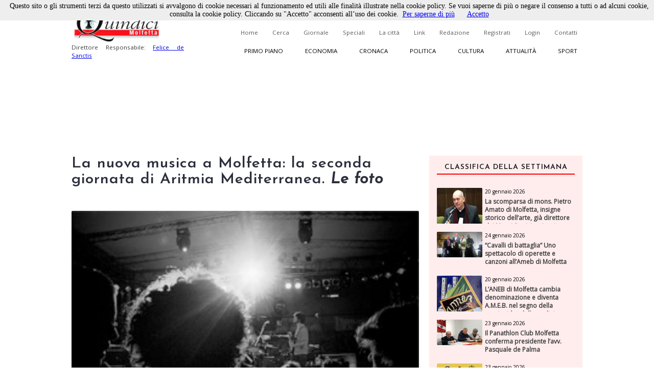

--- FILE ---
content_type: text/html; charset=utf-8
request_url: https://www.quindici-molfetta.it/la-nuova-musica-a-molfetta-la-seconda-giornata-di-aritmia-mediterranea-ile-fotoi_11589.aspx
body_size: 56006
content:


<!DOCTYPE html PUBLIC "-//W3C//DTD XHTML 1.0 Transitional//EN" "https://www.w3.org/TR/xhtml1/DTD/xhtml1-transitional.dtd">

<html xmlns="https://www.w3.org/1999/xhtml">
<head id="Head1"><title>
	Quindici Molfetta - La nuova musica a Molfetta: la seconda giornata di Aritmia Mediterranea. <i>Le foto</i>
</title><link title="QuindiciRSS News" href="https://www.quindici-molfetta.it/rss.ashx" rel="alternate" type="application/rss+xml" /><link title="QuindiciRSS News PrimoPiano" href="https://www.quindici-molfetta.it/rss.ashx?Sez=1" rel="alternate" type="application/rss+xml" /><link title="QuindiciRSS News Economia" href="https://www.quindici-molfetta.it/rss.ashx?Sez=2" rel="alternate" type="application/rss+xml" /><link title="QuindiciRSS News Sport" href="https://www.quindici-molfetta.it/rss.ashx?Sez=3" rel="alternate" type="application/rss+xml" /><link title="QuindiciRSS News Cronaca" href="https://www.quindici-molfetta.it/rss.ashx?Sez=4" rel="alternate" type="application/rss+xml" /><link title="QuindiciRSS News Politica" href="https://www.quindici-molfetta.it/rss.ashx?Sez=5" rel="alternate" type="application/rss+xml" /><link title="QuindiciRSS News Cultura" href="https://www.quindici-molfetta.it/rss.ashx?Sez=6" rel="alternate" type="application/rss+xml" /><link title="QuindiciRSS News Attualita" href="https://www.quindici-molfetta.it/rss.ashx?Sez=7" rel="alternate" type="application/rss+xml" /><meta property="og:title" content="La nuova musica a Molfetta: la seconda giornata di Aritmia Mediterranea. <i>Le foto</i>"/><meta property="og:image" content="https://www.quindici-molfetta.it/Img/News/aritmia_con09.jpg"/><meta property="og:description" content=" "/><meta name="Description" content=" " /><meta name="keywords" content="La nuova musica a Molfetta: la seconda giornata di Aritmia Mediterranea. &lt;i>Le foto&lt;/i>" /><meta name="viewport" content="width=device-width, user-scalable=yes" /><link rel="stylesheet" type="text/css" href="App_Themes/Strutture.css" /><link rel="stylesheet" type="text/css" href="App_Themes/News.css" /><link rel="stylesheet" type="text/css" href="App_Themes/Stili.css" /><link type="text/css" rel="stylesheet" href="App_Themes/Responsive.css" /><link href="https://fonts.googleapis.com/css?family=Open+Sans" rel="stylesheet" type="text/css" /><link href="https://fonts.googleapis.com/css?family=Josefin+Sans:400,600,400italic" rel="stylesheet" type="text/css" /><link href="https://fonts.googleapis.com/css?family=Merriweather" rel="stylesheet" type="text/css" /><link rel="shortcut icon" type="image/x-icon" href="Img/Logo.ico" />   
    
   
   <script src="Script/smoothscroll.js" type="text/javascript"></script>

   
   <script type="text/javascript" src="https://ajax.googleapis.com/ajax/libs/jquery/1.4.0/jquery.min.js">
   </script>

   
   <script type="text/javascript" src="https://ajax.microsoft.com/ajax/jquery/jquery-1.4.min.js">
   </script>
    
   
   <script type="text/javascript">
      $(document).ready(function () {
         $('a.Top_Menu_Cat_EC').click(function () {
            // $('body').fadeOut('slow');
            $pag = $(this).attr('href');
            $('body').fadeOut(600);
            // $('body').fadeOut('slow');
            setTimeout('goLink("' + $pag + '")', 700);
            return false;
         });
      })
      function goLink($pag) {location.href = $pag;}
   </script>

   
   
      
   
   <script type="text/javascript">
      $(document).ready(function () {
         $(window).scroll(function () {
            if ($(this).scrollTop() > 500) {
               $('.scrollup').fadeIn();
            } else {
               $('.scrollup').fadeOut();
            }
         });

         $('.scrollup').click(function () {
            $("html, body").animate({
               scrollTop: 0
            }, 800);
            return false;
         });
      });
   </script>  

   
   <script type='text/javascript' src='https://ads.pcplanetonline.it/www/delivery/spcjs.php?id=1&amp;block=1'></script>

   
   <script async src="https://www.googletagmanager.com/gtag/js?id=G-SER9P9HGQJ"></script>
   <script>
      window.dataLayer = window.dataLayer || [];
      function gtag() { dataLayer.push(arguments); }
      gtag('js', new Date());

      gtag('config', 'G-SER9P9HGQJ');
   </script>
<meta property="og:title" content="La nuova musica a Molfetta: la seconda giornata di Aritmia Mediterranea. &lt;i>Le foto&lt;/i>" /><meta property="og:description" content=" " /><meta property="og:type" content="article" /><meta property="og:image" content="https://www.quindici-molfetta.it/Img/News/aritmia_con09.jpg" /><meta property="og:url" content="https://www.quindici-molfetta.it/la-nuova-musica-a-molfetta-la-seconda-giornata-di-aritmia-mediterranea-ile-fotoi_11589.aspx" /></head>
<body class="Body">
     
   <script type="text/javascript" src="Cookies/cookiechoices.js"></script>
   <script type="text/javascript">
      document.addEventListener('DOMContentLoaded', function (event) {
      cookieChoices.showCookieConsentBar('Questo sito o gli strumenti terzi da questo utilizzati si avvalgono di cookie necessari al funzionamento ed utili alle finalità illustrate nella cookie policy. Se vuoi saperne di più o negare il consenso a tutti o ad alcuni cookie, consulta la cookie policy. Cliccando su "Accetto" acconsenti all’uso dei cookie.',
      'Accetto', 'Per saperne di più', 'https://www.quindici-molfetta.it/cookies.aspx');
      });
   </script>

   
   <a href="#" class="scrollup">Scroll</a>
    
   <form method="post" action="./News-Dett.aspx?Id_News=11589" onsubmit="javascript:return WebForm_OnSubmit();" id="form">
<div class="aspNetHidden">
<input type="hidden" name="__EVENTTARGET" id="__EVENTTARGET" value="" />
<input type="hidden" name="__EVENTARGUMENT" id="__EVENTARGUMENT" value="" />
<input type="hidden" name="__VIEWSTATE" id="__VIEWSTATE" value="/[base64]/[base64]" />
</div>

<script type="text/javascript">
//<![CDATA[
var theForm = document.forms['form'];
if (!theForm) {
    theForm = document.form;
}
function __doPostBack(eventTarget, eventArgument) {
    if (!theForm.onsubmit || (theForm.onsubmit() != false)) {
        theForm.__EVENTTARGET.value = eventTarget;
        theForm.__EVENTARGUMENT.value = eventArgument;
        theForm.submit();
    }
}
//]]>
</script>


<script src="/WebResource.axd?d=sZH1FNyfpNrSGrrsjC4hxM5nj_n86Lr4HTSfKR7vWKng8SVxIjYnN5qDLNfERj0fqLsu6jF244zukL1t35NQvbj1ks-6x3BGXYBIgbwevyo1&amp;t=638563343773552689" type="text/javascript"></script>


<script src="/ScriptResource.axd?d=iI5gXyA0VWWCcTceEDgFGLbyxxieHhv2SLL4qjzwsq5fk4VsQblMRM4FtjcTs4BstroHQB2-JaOyn01hZD0eTCZ_IX07ENGADuLnYNyz8B1-lcG6d6hbiREIIyLwmpZQtsgz3JKobv4qpFIrZ6yYSPBTUt5e6TM2tSIIYrqNmAs1&amp;t=7266186d" type="text/javascript"></script>
<script src="/ScriptResource.axd?d=CJ6YVsX8qBwGIhevaNicpdkolkHLBQI952-FTGRTQHyDGOfhHe9ylwTkwl6pJ4msoqzfuSwc35FZ941ajauxfOpENusf2w9G4KI1sihIQXGQSrErNvyr5DobV8-aUDptuN3np0IsJA2uITlLlWKblqw5b4m5GliMjDn11zCiomM1&amp;t=ffffffffc820c398" type="text/javascript"></script>
<script src="/ScriptResource.axd?d=dCKHEv-OavK38bE4Gwj7anE230mM_QTt_vmw7_XTtnCKYNyajj17yj-DqGdgZescgDp3DznWNCyrM4YuuXPwI0IN7J72o01fkc7lH8v2qZMs5uDRAdMAddn9EVeLCiduDC_gsrogqkJN91U99EnF3ykhERHyNrnfY34eCRCR5LgHxFT8lFr0yHo4VwPt95Tc0&amp;t=ffffffffc820c398" type="text/javascript"></script>
<script type="text/javascript">
//<![CDATA[
function WebForm_OnSubmit() {
if (typeof(ValidatorOnSubmit) == "function" && ValidatorOnSubmit() == false) return false;
return true;
}
//]]>
</script>

<div class="aspNetHidden">

	<input type="hidden" name="__VIEWSTATEGENERATOR" id="__VIEWSTATEGENERATOR" value="7B460D4C" />
	<input type="hidden" name="__EVENTVALIDATION" id="__EVENTVALIDATION" value="/wEdABKAbEyFBcNlYEdkJ1Niv6q6gz714e1FkzxXfmXqgKqyKRp27H5MnXjaS3EP6vbk6N8vz0gL8cmyBu9Bou5TEqNhPZMeQbe5E9GhDmbRpBZCDCDnWcal/FnBoLdrdiujlVSHwlBhlFYPWMrUdV9BWoqdoJT616rafuOXG/rgNt8614BIBZKnc8/hSOOwXbCyp+jeGxBUdkAiS7XxekHvKRGmL3pz8Q7P+H/GhIIeL0ybhKBuI9e5blnk7Rhfwmpy889wwtbvsMyOnpdIlyPVCA1BqLBZgBzhod02UqPZpHLrmfVV1mHEJXdrpTgbpayCWhRYfk2wH6sD+Gqvt4sYB+QjKa05mQkRrDPin+ZrAw5Jk2xwJtiBZpufVKKQYHT9vDNrocuVf4WTwo7lIniN/2ssybaCCcqxyro4N/frjCXC7g==" />
</div>
      <script type="text/javascript">
//<![CDATA[
Sys.WebForms.PageRequestManager._initialize('ctl00$ScriptManager1', 'form', ['tctl00$UPMenuResponsive','UPMenuResponsive','tctl00$CPHCorpo$UPCommenti','CPHCorpo_UPCommenti','tctl00$UPBanner','UPBanner'], [], ['ctl00$Responsive_ImgMenu','Responsive_ImgMenu'], 90, 'ctl00');
//]]>
</script>


      
      <a name="top"></a> 

      
      

      
      <div id="DivLogin" class="Login_Div_Tot">
         <!-- Chiudi -->
         <a id="LBChiudi" class="Login_Chiudi" href="javascript:__doPostBack(&#39;ctl00$LBChiudi&#39;,&#39;&#39;)">X</a>
         <!-- Titolo -->
         <div class="Login_Titolo_Div">
            <span id="lblTitoloLogin" class="Login_Titolo_Font">Effettua il Login</span>
         </div><!-- Fine --> 
         <!-- Email --> 
         <div id="DivEmail" class="Login_Div">
            <input name="ctl00$txtEmail" type="text" value="username" id="txtEmail" class="TextBox" onclick="this.value=&#39;&#39; ;" onfocus="value=&#39;&#39;;" />
         </div><!-- Fine -->
         <!-- Password --> 
         <div id="DivPassword" class="Login_Div">
            <input name="ctl00$txtPassword" type="text" value="password" id="txtPassword" class="TextBox" onfocus="type=&#39;password&#39;; value=&#39;&#39;;" />
         </div><!-- Fine -->
         <!-- Login Cmd --> 
         <div id="DivLoginCmd" class="Login_Div">
            <div class="Login_Div" style="margin:0.2em;">
               
            </div>
            <div class="Div" style="text-align:center; margin-bottom:0;">
               <input type="submit" name="ctl00$cmdLogin" value="Login" id="cmdLogin" class="Button" style="float:none;" />
            </div>
         </div><!-- Fine -->
         <!-- Password Persa -->
         <a id="HLPasswPersa" class="Font" href="Recupero-Password.aspx" style="text-decoration:underline;">Recupero Password</a>
      </div><!-- Fine Login -->
      
      
      

      
      

      
      <div id="DivMain" class="Main"> 
         
         <div id="DivTopTot" class="Top">   
            
            <div id="DivBanner1Full" class="Top_Banner1_Div" style="display:none;">
               
               <div id="DivBannerSX" class="Top_Banner1" style="padding:0px 0px; z-index:100; width:480px; height:120px;">
                  <script type='text/javascript'><!--                     // <![CDATA[
                     OA_show(1);
                  // ]]> --></script><noscript><a target='_blank' href='http://ads.pcplanetonline.it/www/delivery/ck.php?n=0a1c912'><img border='0' alt='' src='http://ads.pcplanetonline.it/www/delivery/avw.php?zoneid=1&amp;n=0a1c912' /></a></noscript>
               </div><!-- Fine -->
                  
               
               <div id="DivBannerDX" class="Top_Banner1_2" style="padding:0px 0px; z-index:100; width:480px; height:120px;">                  
                  
               </div><!-- Fine -->
            </div><!-- Fine Banner 1 FULL (480px * 120px) -->              

            
            <div id="ResponsiveDivBannerSX" class="Responsive_Top_Banner1_Div">
               
               <div id="Responsive_DivBannerSX" class="Div" style="z-index:100;">
                  <!-- Revive Adserver Tag Javascript - Generated with Revive Adserver v5.3.1 -->
                  <script type='text/javascript'><!--         //<![CDATA[
                     var m3_u = (location.protocol == 'https:' ? 'https://ads.pcplanetonline.it/www/delivery/ajs.php' : 'http://ads.pcplanetonline.it/www/delivery/ajs.php');
                     var m3_r = Math.floor(Math.random() * 99999999999);
                     if (!document.MAX_used) document.MAX_used = ',';
                     document.write("<scr" + "ipt type='text/javascript' src='" + m3_u);
                     document.write("?zoneid=3&amp;block=1");
                     document.write('&amp;cb=' + m3_r);
                     if (document.MAX_used != ',') document.write("&amp;exclude=" + document.MAX_used);
                     document.write(document.charset ? '&amp;charset=' + document.charset : (document.characterSet ? '&amp;charset=' + document.characterSet : ''));
                     document.write("&amp;loc=" + escape(window.location));
                     if (document.referrer) document.write("&amp;referer=" + escape(document.referrer));
                     if (document.context) document.write("&context=" + escape(document.context));
                     document.write("'><\/scr" + "ipt>");
                  //]]>--></script>
                  <noscript>
                     <a href='http://ads.pcplanetonline.it/www/delivery/ck.php?n=a992fc2b&amp;cb=INSERT_RANDOM_NUMBER_HERE' target='_blank'>
                        <img src='http://ads.pcplanetonline.it/www/delivery/avw.php?zoneid=3&amp;cb=INSERT_RANDOM_NUMBER_HERE&amp;n=a992fc2b' border='0' alt='' />
                     </a>
                  </noscript>
               </div><!-- Fine -->               
            </div><!-- Fine Banner 1 RESPONSIVE (480px * 120px) -->              
           
            
            <div id="DivTop" class="Top_Div"> 
               <div id="DivLogo" class="Top_Logo_Div">
                  <a href="Default.aspx">
                     <img alt="Logo" src="Img/LogoVentilatore.jpg" style="border:0px; height:71px;"/><br />
                  </a>
                  <span id="lblDirettore" class="Font" style="width:220px; font-size:0.72em; float:left;">Direttore Responsabile: 
                     <a target="_blank" style="" href="http://www.felicedesanctis.it/">Felice de Sanctis</a>
                  </span>
               </div><!-- Fine -->

               
               <!-- Fine -->

               
               <div id="DivMenuStd" class="Top_Menu_HL_Div">
                  
                  <a id="HLHome" class="Top_Menu_HL" href="Default.aspx">Home</a>
                  
                  <a id="HLCerca" class="Top_Menu_HL" href="Cerca.aspx">Cerca</a>
                  
                  <a id="HLGiornale" class="Top_Menu_HL" href="Giornale.aspx?data=122024">Giornale</a>
                  
                  <a id="HLSpeciali" class="Top_Menu_HL" href="Speciali.aspx">Speciali</a>
                  
                  <a id="HLCitta" class="Top_Menu_HL" href="citta.aspx">La città</a>
                  
                  <a id="HLLink" class="Top_Menu_HL" href="Link.aspx">Link</a>
                  
                  <a id="HLRedazione" class="Top_Menu_HL" href="Redazione.aspx">Redazione</a>
                  
                  <a id="LBRegistrati" class="Top_Menu_HL" href="Registrati.aspx">Registrati</a>
                  
                  <a id="LBLogin" class="Top_Menu_HL" href="javascript:__doPostBack(&#39;ctl00$LBLogin&#39;,&#39;&#39;)">Login</a>
                  
                  <a id="HLContatti" class="Top_Menu_HL" href="Contatti.aspx" style="margin-right:0;">Contatti</a>
               </div><!-- Fine Menù Standard -->

                 
               <div id="DivMenuCat" class="Top_Menu_Cat_Div">
                  
                  <a id="HLPP" class="Top_Menu_Cat_PP" href="Default.aspx?Id_Sezione=1">Primo piano</a>
                  
                  <a id="HLEconomia" class="Top_Menu_Cat_EC" href="Default.aspx?Id_Sezione=2">Economia</a>
                  
                  <a id="HLCronaca" class="Top_Menu_Cat_CR" href="Default.aspx?Id_Sezione=4">Cronaca</a>
                  
                  <a id="HLPolitica" class="Top_Menu_Cat_PO" href="Default.aspx?Id_Sezione=5">Politica</a>
                  
                  <a id="HLCultura" class="Top_Menu_Cat_CU" href="Default.aspx?Id_Sezione=6">Cultura</a>
                  
                  <a id="HLAttualità" class="Top_Menu_Cat_AT" href="Default.aspx?Id_Sezione=7">Attualità</a>
                  
                  <a id="HLSport" class="Top_Menu_Cat_SP" href="Default.aspx?Id_Sezione=3" style="margin-right:0px;">Sport</a>
               </div><!-- Fine -->

               <div id="UPMenuResponsive">
	
                     
                     <div id="Div_Responsive_Menu_Totale" class="Responsive_Top_Menu_Div">
                        <!-- Img Menù --> 
                        <input type="image" name="ctl00$Responsive_ImgMenu" id="Responsive_ImgMenu" class="Responsive_Top_Menu_Img" src="Img/Menu_Responsive.png" />
                        <!-- Img Categorie Responsive -->
                        
                        <!-- Logo -->
                        <input type="image" name="ctl00$Responsive_ImgLogo" id="Responsive_ImgLogo" class="Responsive_Logo" src="Img/Logo.png" />
                     </div><!-- Fine Menu -->
                     
                     

                     
                     <!-- Fine Menù Categorie -->

                     
                     <!-- Fine Menù -->
                  
</div>
            </div><!-- Fine (Logo + Menu + Login) -->

            
            <div id="DivBanner2Full" class="Top_Banner2_Div">
               
               <div class="Top_Banner2_1" style="margin-right:40px;">
                  <!-- Banner Google -->
                  

                  <script type='text/javascript'><!--                     // <![CDATA[
                     OA_show(2);
                  // ]]> --></script><noscript><a target='_blank' href='http://ads.pcplanetonline.it/www/delivery/ck.php?n=617b8a7'><img border='0' alt='' src='http://ads.pcplanetonline.it/www/delivery/avw.php?zoneid=2&amp;n=617b8a7' /></a></noscript>
               </div><!-- Fine -->            
            
               
               <div id="DivBanner2_2" class="Top_Banner2_2" style="width:480px; height:120px;">
                  <script type='text/javascript'><!--                     // <![CDATA[
                     OA_show(4);
                  // ]]> --></script><noscript><a target='_blank' href='http://ads.pcplanetonline.it/www/delivery/ck.php?n=ad58fc6'><img border='0' alt='' src='http://ads.pcplanetonline.it/www/delivery/avw.php?zoneid=4&amp;n=ad58fc6' /></a></noscript>
               </div><!-- Fine Secondo Banner -->
            </div><!-- Fine Banner 2 Livello -->
            
            
            <!-- Script -->
            <div class="Div">
               <div id="fb-root"></div>
               <script type="text/javascript">
                  (function (d, s, id) {
                     var js, fjs = d.getElementsByTagName(s)[0];
                     if (d.getElementById(id)) return;
                     js = d.createElement(s); js.id = id;
                     js.src = "//connect.facebook.net/it_IT/sdk.js#xfbml=1&version=v2.9";
                     fjs.parentNode.insertBefore(js, fjs);
                  } (document, 'script', 'facebook-jssdk'));
               </script>
               <!-- "Mi Piace" Facebook --> 
               <div id="fblike" class="Fb-Like" style="width:100%;" data-href="https://www.facebook.com/Quindici.Molfetta/" data-width="1000" data-layout="standard" data-action="like" data-size="small" data-show-faces="true" data-share="true"></div>
            </div><!-- Fine Script -->
         </div><!-- Fine Top -->
            
         
         <div id="DivCorpo" class="Corpo">
            
            <div id="DivContent" class="ContentPlaceHolder">
               
   <script data-ad-client="ca-pub-3060215819482095" async src="http://pagead2.googlesyndication.com/pagead/js/adsbygoogle.js"></script>
   
   <link rel="preload" href="https://cdn.shareaholic.net/assets/pub/shareaholic.js" as="script" />
   <meta name="shareaholic:site_id" content="8b360604a3503807da7c6652bcf91e23" />
   <script data-cfasync="false" async src="https://cdn.shareaholic.net/assets/pub/shareaholic.js"></script>
   <!-- END SHAREAHOLIC CODE -->

      
   <span id="CPHCorpo_lblTitolo" class="Titolo" style="margin-bottom:10px;">La nuova musica a Molfetta: la seconda giornata di Aritmia Mediterranea. <i>Le foto</i></span>

   
   <span id="CPHCorpo_lblOcchiello" class="News_Dett_Occhiello"> </span>
    
   
   <div id="CPHCorpo_DivCondividi" class="Div">
      <!-- Go to www.addthis.com/dashboard to customize your tools --> 
      <script type="text/javascript" src="//s7.addthis.com/js/300/addthis_widget.js#pubid=ra-6179303eddbef8a9"></script>
      <!-- Go to www.addthis.com/dashboard to customize your tools -->
      <div class="addthis_inline_share_toolbox"></div>
   </div>

   
   
   
   
   <div id="CPHCorpo_DivNews" class="News_Dett_Div">
      <!-- Immagine + Didascalia -->
      <div id="CPHCorpo_News_Img_Div" class="News_Dett_Img_Div">
         <img id="CPHCorpo_Immagine" class="News_Dett_Img" src="Img/news/aritmia_con09.jpg" style="" />
         <!-- Youtube -->
         
         <!-- Facebook -->
         <!-- Fine Facebook -->
         
      </div><!-- Fine -->
      <!-- Data -->
      <div id="CPHCorpo_DivData" class="Div" style="text-align:right;">
         <span id="CPHCorpo_lblData" class="Font" style="font-size:12px; font-weight:bold;">13 settembre 2009<p></p></span>
      </div>
      <!-- Testo -->
      <div id="CPHCorpo_DivArticolo" class="News_Dett_Testo"> 
         <span id="CPHCorpo_lblTesto" class="Font" style="font-size:15px; float:left; text-align:left; line-height:150%;"><b>MOLFETTA -</b> E' stata la volta di sperimentazione e divertimento ieri sera nel villaggio aritmico, con una seconda giornata di Aritmia Mediterranea che ha visto la partecipazione non solo di un grande pubblico, ma anche di molti artisti.
Per la prima volta, infatti, la musica è stata protagonista del palco principale, ma, fin dalle 19, sono iniziate le prime note con esibizioni live dei baresi Wide, adesso in rotazione su All Music con il loro video “Cenere”, dei Texans from Bari, sonorità inconfondibilmente country, ma cuore 100% pugliese, e di Solquest, sperimentazione pura di altissima qualità.
L'idea dello showcase è nata per  dare spazio alle etichette musicali indipendenti, partners della manifestazione, che incarnano pienamente lo spirito delle “Pulsioni Sotterrannee” che Aritmia ha voluto celebrare: Faro records, Lemmings records, Lepers produtcions, Hysm e Auand hanno sposato con entusiamo il progetto del festival molfettese, che continua nella sua volontà di ricerca musicale, ricerca fondamentale per la città, ma anche per la Puglia tutta.
Il main stage ha mantenuto questo spirito, con, nell'ordine, Superfreak e Frogwoman, Microwave with Marge e il barlettano Il Cavaliere Alessandro, per testimoniare che un'altra musica è possibile, anche fuori da logiche prettamente commerciali.
La conclusione della serata è stata affidata a due band, Uochi Toki ed Eterea Post Bong Band, l'incontro stupefacente fra le parole del rap ed un suono nuovo, inedito, sconcertante, che ha entusiasmato il pubblico aritmico.
Ed è proprio questo pubblico il protagonista più caloroso di tutte le edizioni di Aritmia, quest'anno più che mai: è un pubblico fatto di semplici curiosi, di molfettesi affezionati a questo appuntamento dell'estate cittadina, ma anche di musicisti ed esperti del settore, e di giovani, tanti, tantissimi giovani che credono ancora che una nuova musica sia possibile anche a Molfetta.

La terza e ultima serata inizierà a partire dalle 20 e 30, con:

•	ACOMEANDROMEDA (rock), Vincitori del festival “21 gradi all'ombra” organizzato dal circolo Arci “V.Bodini” di Rutigliano
•	L'AVERLA PICCOLA (Alternative rock)
•	MODAXI (funk rock)
•	BUGO

<a href="http://www.flickr.com/photos/arcicavalloditroia/">Galleria fotografica</a></p> 

<i>(foto di Alberto Ficele)</i></span>
      </div>      
      <!-- Autore -->
      <div id="CPHCorpo_DivAutore" class="News_Dett_Autore_Div">
         <div>
            <span id="CPHCorpo_lblAutore" class="Font">Autore: <b>Alessia Ragno</b></span>
         </div>
         <a id="CPHCorpo_AAutore">   
            
         </a>
      </div><!-- Fine Autore --> 
   </div><!-- Fine News -->
    
   
   
    
   <link href="LightBox/dist/css/lightgallery.css" rel="stylesheet"/>
        
   <script src="https://ajax.googleapis.com/ajax/libs/jquery/1.11.2/jquery.min.js"></script>

   <script src="https://cdn.jsdelivr.net/picturefill/2.3.1/picturefill.min.js"></script>
   <script src="LightBox/demo/js/lightgallery.js"></script>
   <script src="LightBox/demo/js/lg-fullscreen.js"></script>
   <script src="LightBox/demo/js/lg-thumbnail.js"></script>
   <script src="LightBox/demo/js/lg-video.js"></script>
   <script src="LightBox/demo/js/lg-autoplay.js"></script>
   <script src="LightBox/demo/js/lg-zoom.js"></script>
   <script src="LightBox/demo/js/lg-hash.js"></script>
   <script src="LightBox/demo/js/lg-pager.js"></script>
   <script src="LightBox/lib/jquery.mousewheel.min.js"></script>
   
   
   <link rel="stylesheet" href="LightBox/CSS/LightBox.css" type="text/css" media="screen" />
   
   
   <script type="text/javascript">
      $(document).ready(function () {
         $('#lightgallery').lightGallery();
      });
   </script>

   
   <!-- Fine -->
      
   
   
   <script type="text/javascript">
      $('#DivVideoGallery').lightGallery();

      $('#video-player-param').lightGallery({
         youtubePlayerParams: {
            modestbranding: 1,
            showinfo: 0,
            rel: 0,
            controls: 0
         },
         vimeoPlayerParams: {
            byline: 0,
            portrait: 0,
            color: 'A90707'
         }
      }); 

      $('#video-thumbnails').lightGallery({
         loadYoutubeThumbnail: true,
         youtubeThumbSize: 'default',
         loadVimeoThumbnail: true,
         vimeoThumbSize: 'thumbnail_medium',
      }); 
   </script>

          
   <div id="CPHCorpo_DivBanner" class="Div">
      <script data-ad-client="ca-pub-3060215819482095" async src="https://pagead2.googlesyndication.com/pagead/js/adsbygoogle.js"></script>
      <script async src="//pagead2.googlesyndication.com/pagead/js/adsbygoogle.js"></script>
      <ins class="adsbygoogle" style="display:block; text-align:center;" data-ad-format="fluid" data-ad-layout="in-article" data-ad-client="ca-pub-3060215819482095" data-ad-slot="5792659418"></ins>
      <script>
         (adsbygoogle = window.adsbygoogle || []).push({});
      </script> 
   </div><!-- Fine Google Banner --> 
   
   
   <div id="CPHCorpo_UPCommenti">
	          
         
         <div id="CPHCorpo_DivCommenta" class="Commenti_Utente_Div">  
            
                         
            
            <div id="CPHCorpo_DivNominativo" class="Div">
               <span id="CPHCorpo_Label3" class="Font">Nominativo</span>
               <span id="CPHCorpo_RFVNom" class="RFV" style="visibility:hidden;">Obbligatorio</span><br />
               <input name="ctl00$CPHCorpo$txtNominativo" type="text" id="CPHCorpo_txtNominativo" class="TextBox" />
            </div><!-- Fine -->
            
            <div id="CPHCorpo_DivEmail" class="Div" style="margin:10px 0px;">
               <span id="CPHCorpo_lblEmail" class="Font">Email</span>
               <span id="CPHCorpo_RFVEmail" class="RFV" style="visibility:hidden;">Obbligatorio</span><br />
               <input name="ctl00$CPHCorpo$txtEmail" type="text" id="CPHCorpo_txtEmail" class="TextBox" />
            </div><!-- Fine -->
            
            <div id="CPHCorpo_DivCommento" class="Div">
               <span id="CPHCorpo_lblCommento" class="Font">Messaggio</span>
               <span id="CPHCorpo_RFVCommento" class="RFV" style="visibility:hidden;">Obbligatorio</span>
               <textarea name="ctl00$CPHCorpo$txtCommento" rows="2" cols="20" id="CPHCorpo_txtCommento" class="TextBox" style="height:100px; font-size:12px;">
</textarea>
            </div><!-- Fine -->
            
            
            
            
            <div id="CPHCorpo_DivCaptcha" class="Commenti_Invia_C_Div">    
               

               <input type="submit" name="ctl00$CPHCorpo$cmdCommenta" value="Commenta" onclick="javascript:WebForm_DoPostBackWithOptions(new WebForm_PostBackOptions(&quot;ctl00$CPHCorpo$cmdCommenta&quot;, &quot;&quot;, true, &quot;Commento&quot;, &quot;&quot;, false, false))" id="CPHCorpo_cmdCommenta" class="Button" style="float:right;" />
            </div><!-- Fine -->
            
            
            <div id="CPHCorpo_DivPremessa" class="Div">
               <span id="CPHCorpo_lblPremessa" class="Font">Non verranno pubblicati commenti che: </span>
               <span id="CPHCorpo_Label2" class="Font">
                  <ul>
                     <li>Contengono offese di qualunque tipo</li>
                     <li>Sono contrari alle norme imperative dell’ordine pubblico e del buon costume</li>
                     <li>Contengono affermazioni non provate e/o non provabili e pertanto inattendibili</li>
                     <li>Contengono messaggi non pertinenti all’articolo al quale si riferiscono</li>
                     <li>Contengono messaggi pubblicitari</li>
                  </ul>
               </span>
            </div><!-- Fine premessa -->
         </div><!-- Fine Commenta la Notizia -->
         <a name="scrcommento"></a>  
         <a id="CPHCorpo_ScrollUp" href="#scrcommento" style="font-size:0px;">""</a>

         
         <!-- Fine -->
      
</div>

            </div><!-- Fine Content -->  
            
            
            <div id="UPBanner">
	
                  
                  
                  
                  <!-- Fine Banner Pubblicitari -->
               
</div>
            
            
            <div id="DivLateraleDX" class="LateraleDX" style="">
               
               <!-- Fine Num. Precedenti -->
               
               
               <div id="DivNewsMedie" class="Div">   
                  <div id="News_List_Sett_DivNewsLette" class="News_Lette_Div">
      <!-- Titolo -->
      <div class="Div">
         <span id="News_List_Sett_lblTitoloNewsSett" class="News_Lette_Int_Font">Classifica della settimana</span>
      </div>

      
      <div class="Div">
         <span id="News_List_Sett_DTLNews" class="Griglia"><span>
               
               <div class="Div"> 
                  
                  <div class="News_Lette_Img_Div">
                     <input type="image" name="ctl00$News_List_Sett$DTLNews$ctl00$Immagine" id="News_List_Sett_DTLNews_Immagine_0" class="News_Lette_Img" src="Img/News/pietro%20amato5.jpg" />
                  </div><!-- Fine Img -->
                  
                  <div class="News_Lette_Div_DX">
                     <!-- Intestazione + Sezione -->
                     <a id="News_List_Sett_DTLNews_HLIntestazione_0" class="News_Lette_DataCat" href="la-scomparsa-di-mons-pietro-amato-di-molfetta-insigne-storico-dell-arte-gia-direttore-dei-musei-storici_60853.aspx">20 gennaio 2026</a>
                     <a id="News_List_Sett_DTLNews_HLSezione_0" class="News_Lette_Sezione" href="la-scomparsa-di-mons-pietro-amato-di-molfetta-insigne-storico-dell-arte-gia-direttore-dei-musei-storici_60853.aspx" style="background-color:#00baff;">Attualità</a>
                     <!-- Titolo -->
                     <a id="News_List_Sett_DTLNews_HLTitolo_0" class="News_Lette_Titolo" href="la-scomparsa-di-mons-pietro-amato-di-molfetta-insigne-storico-dell-arte-gia-direttore-dei-musei-storici_60853.aspx">La scomparsa di mons. Pietro Amato di Molfetta, insigne storico dell’arte, già direttore dei Musei Storici vaticani</a>
                  </div><!-- Fine Div -->
               </div><!-- Fine News -->         
            </span><br /><span>
               
               <div class="Div"> 
                  
                  <div class="News_Lette_Img_Div">
                     <input type="image" name="ctl00$News_List_Sett$DTLNews$ctl01$Immagine" id="News_List_Sett_DTLNews_Immagine_1" class="News_Lette_Img" src="Img/News/ameb-operetta.jpg" />
                  </div><!-- Fine Img -->
                  
                  <div class="News_Lette_Div_DX">
                     <!-- Intestazione + Sezione -->
                     <a id="News_List_Sett_DTLNews_HLIntestazione_1" class="News_Lette_DataCat" href="cavalli-di-battaglia-uno-spettacolo-di-operette-e-canzoni-all-ameb-di-molfetta_60874.aspx">24 gennaio 2026</a>
                     <a id="News_List_Sett_DTLNews_HLSezione_1" class="News_Lette_Sezione" href="cavalli-di-battaglia-uno-spettacolo-di-operette-e-canzoni-all-ameb-di-molfetta_60874.aspx" style="background-color:#00baff;">Attualità</a>
                     <!-- Titolo -->
                     <a id="News_List_Sett_DTLNews_HLTitolo_1" class="News_Lette_Titolo" href="cavalli-di-battaglia-uno-spettacolo-di-operette-e-canzoni-all-ameb-di-molfetta_60874.aspx">“Cavalli di battaglia” Uno spettacolo di operette e canzoni all’Ameb di Molfetta</a>
                  </div><!-- Fine Div -->
               </div><!-- Fine News -->         
            </span><br /><span>
               
               <div class="Div"> 
                  
                  <div class="News_Lette_Img_Div">
                     <input type="image" name="ctl00$News_List_Sett$DTLNews$ctl02$Immagine" id="News_List_Sett_DTLNews_Immagine_2" class="News_Lette_Img" src="Img/News/AMEB%20nuovo%20gagliardetto.png" />
                  </div><!-- Fine Img -->
                  
                  <div class="News_Lette_Div_DX">
                     <!-- Intestazione + Sezione -->
                     <a id="News_List_Sett_DTLNews_HLIntestazione_2" class="News_Lette_DataCat" href="l-aneb-di-molfetta-cambia-denominazione-e-diventa-ameb-nel-segno-della-continuita-e-della-tradizione_60854.aspx">20 gennaio 2026</a>
                     <a id="News_List_Sett_DTLNews_HLSezione_2" class="News_Lette_Sezione" href="l-aneb-di-molfetta-cambia-denominazione-e-diventa-ameb-nel-segno-della-continuita-e-della-tradizione_60854.aspx" style="background-color:#00baff;">Attualità</a>
                     <!-- Titolo -->
                     <a id="News_List_Sett_DTLNews_HLTitolo_2" class="News_Lette_Titolo" href="l-aneb-di-molfetta-cambia-denominazione-e-diventa-ameb-nel-segno-della-continuita-e-della-tradizione_60854.aspx">L’ANEB di Molfetta cambia denominazione e diventa A.M.E.B. nel segno della continuità e della tradizione</a>
                  </div><!-- Fine Div -->
               </div><!-- Fine News -->         
            </span><br /><span>
               
               <div class="Div"> 
                  
                  <div class="News_Lette_Img_Div">
                     <input type="image" name="ctl00$News_List_Sett$DTLNews$ctl03$Immagine" id="News_List_Sett_DTLNews_Immagine_3" class="News_Lette_Img" src="Img/News/panathlon%2022126.jpg" />
                  </div><!-- Fine Img -->
                  
                  <div class="News_Lette_Div_DX">
                     <!-- Intestazione + Sezione -->
                     <a id="News_List_Sett_DTLNews_HLIntestazione_3" class="News_Lette_DataCat" href="il-panathlon-club-molfetta-conferma-presidente-l-avv-pasquale-de-palma_60867.aspx">23 gennaio 2026</a>
                     <a id="News_List_Sett_DTLNews_HLSezione_3" class="News_Lette_Sezione" href="il-panathlon-club-molfetta-conferma-presidente-l-avv-pasquale-de-palma_60867.aspx" style="background-color:#00baff;">Attualità</a>
                     <!-- Titolo -->
                     <a id="News_List_Sett_DTLNews_HLTitolo_3" class="News_Lette_Titolo" href="il-panathlon-club-molfetta-conferma-presidente-l-avv-pasquale-de-palma_60867.aspx">Il Panathlon Club Molfetta conferma presidente l’avv. Pasquale de Palma</a>
                  </div><!-- Fine Div -->
               </div><!-- Fine News -->         
            </span><br /><span>
               
               <div class="Div"> 
                  
                  <div class="News_Lette_Img_Div">
                     <input type="image" name="ctl00$News_List_Sett$DTLNews$ctl04$Immagine" id="News_List_Sett_DTLNews_Immagine_4" class="News_Lette_Img" src="Img/News/molfettesi%20nei%20lager.jpeg" />
                  </div><!-- Fine Img -->
                  
                  <div class="News_Lette_Div_DX">
                     <!-- Intestazione + Sezione -->
                     <a id="News_List_Sett_DTLNews_HLIntestazione_4" class="News_Lette_DataCat" href="giornata-della-memoria-le-iniziative-di-eredi-della-storia-e-anmig-molfetta_60869.aspx">23 gennaio 2026</a>
                     <a id="News_List_Sett_DTLNews_HLSezione_4" class="News_Lette_Sezione" href="giornata-della-memoria-le-iniziative-di-eredi-della-storia-e-anmig-molfetta_60869.aspx" style="background-color:#00baff;">Attualità</a>
                     <!-- Titolo -->
                     <a id="News_List_Sett_DTLNews_HLTitolo_4" class="News_Lette_Titolo" href="giornata-della-memoria-le-iniziative-di-eredi-della-storia-e-anmig-molfetta_60869.aspx">Giornata della Memoria, le iniziative di Eredi della storia e Anmig Molfetta</a>
                  </div><!-- Fine Div -->
               </div><!-- Fine News -->         
            </span><br /><span>
               
               <div class="Div"> 
                  
                  <div class="News_Lette_Img_Div">
                     <input type="image" name="ctl00$News_List_Sett$DTLNews$ctl05$Immagine" id="News_List_Sett_DTLNews_Immagine_5" class="News_Lette_Img" src="Img/News/giornata%20memoria%2026.jpg" />
                  </div><!-- Fine Img -->
                  
                  <div class="News_Lette_Div_DX">
                     <!-- Intestazione + Sezione -->
                     <a id="News_List_Sett_DTLNews_HLIntestazione_5" class="News_Lette_DataCat" href="giornata-della-memoria-dall-olocausto-ai-venti-di-guerra-a-molfetta-una-proposta-artistica-per-riflettere-sul_60861.aspx">21 gennaio 2026</a>
                     <a id="News_List_Sett_DTLNews_HLSezione_5" class="News_Lette_Sezione" href="giornata-della-memoria-dall-olocausto-ai-venti-di-guerra-a-molfetta-una-proposta-artistica-per-riflettere-sul_60861.aspx" style="background-color:#00baff;">Attualità</a>
                     <!-- Titolo -->
                     <a id="News_List_Sett_DTLNews_HLTitolo_5" class="News_Lette_Titolo" href="giornata-della-memoria-dall-olocausto-ai-venti-di-guerra-a-molfetta-una-proposta-artistica-per-riflettere-sul_60861.aspx">Giornata della Memoria. Dall’Olocausto ai venti di guerra: a Molfetta una proposta artistica per riflettere sul presente</a>
                  </div><!-- Fine Div -->
               </div><!-- Fine News -->         
            </span></span>
      </div><!-- Fine Div DataList -->
   </div><!-- Fine News + Lette -->
                  
    
               </div>

               
               <div id="DivBannerLaterali" class="Banner300X300_Div">
                  <!-- Revive Adserver Tag Javascript - Generated with Revive Adserver v5.3.1 -->
                  <script type='text/javascript'><!--   //<![CDATA[
                     var m3_u = (location.protocol == 'https:' ? 'https://ads.pcplanetonline.it/www/delivery/ajs.php' : 'http://ads.pcplanetonline.it/www/delivery/ajs.php');
                     var m3_r = Math.floor(Math.random() * 99999999999);
                     if (!document.MAX_used) document.MAX_used = ',';
                     document.write("<scr" + "ipt type='text/javascript' src='" + m3_u);
                     document.write("?zoneid=5");
                     document.write('&amp;cb=' + m3_r);
                     if (document.MAX_used != ',') document.write("&amp;exclude=" + document.MAX_used);
                     document.write(document.charset ? '&amp;charset=' + document.charset : (document.characterSet ? '&amp;charset=' + document.characterSet : ''));
                     document.write("&amp;loc=" + escape(window.location));
                     if (document.referrer) document.write("&amp;referer=" + escape(document.referrer));
                     if (document.context) document.write("&context=" + escape(document.context));
                     document.write("'><\/scr" + "ipt>");
                  //]]>--></script>
                  <noscript>
                     <a href='http://ads.pcplanetonline.it/www/delivery/ck.php?n=a5468714&amp;cb=INSERT_RANDOM_NUMBER_HERE' target='_blank'>
                        <img src='http://ads.pcplanetonline.it/www/delivery/avw.php?zoneid=5&amp;cb=INSERT_RANDOM_NUMBER_HERE&amp;n=a5468714' border='0' alt=''/>
                     </a>
                  </noscript>                  
               </div><!-- Fine Banner Laterali -->

               
               <div id="DivBanner2" class="Div">     
                  <script async src="//pagead2.googlesyndication.com/pagead/js/adsbygoogle.js"></script>
                  <ins class="adsbygoogle" style="display:block" data-ad-client="ca-pub-3060215819482095" data-ad-slot="4079957224" data-ad-format="auto"></ins>
                  <script>
                     (adsbygoogle = window.adsbygoogle || []).push({});
                  </script> 
               </div><!-- Fine Banner 2 -->
            </div><!-- Fine Laterale -->
         </div><!-- Fine Corpo -->
        
         
         <div id="DivBottom" class="Bottom_Div">
            <!-- Torna su -->
            <div id="DivTornaSu" class="Bottom_Top">
               
            </div>
            <!-- Info -->
            <span id="lblBottom" class="Bottom_Testo">Quindici OnLine - Tutti i diritti riservati. Copyright © 1997 - 2026 <br />Editore Associazione Culturale "Via Piazza" - Viale Pio XI, 11/A5 - 70056 Molfetta (BA) - P.IVA 04710470727 - ISSN 2612-758X</span> 
         </div><!-- Fine Bottom -->
      </div><!-- Fine Main -->        

      
      <div id="DivPowered" class="Powered">
         <span style="color:#000099; font-size:12px;">powered by<a style="color:#000099; border:0;" href="http://www.pcplanetonline.it" target="_blank">
            <span style="color:#0033ff;">PC</span> 
            <span style="color:#006600;">Planet</span></a>
         </span>
      </div><!-- Fine -->
   
<script type="text/javascript">
//<![CDATA[
var Page_Validators =  new Array(document.getElementById("CPHCorpo_RFVNom"), document.getElementById("CPHCorpo_RFVEmail"), document.getElementById("CPHCorpo_RFVCommento"));
//]]>
</script>

<script type="text/javascript">
//<![CDATA[
var CPHCorpo_RFVNom = document.all ? document.all["CPHCorpo_RFVNom"] : document.getElementById("CPHCorpo_RFVNom");
CPHCorpo_RFVNom.controltovalidate = "CPHCorpo_txtNominativo";
CPHCorpo_RFVNom.errormessage = "Obbligatorio";
CPHCorpo_RFVNom.validationGroup = "Commento";
CPHCorpo_RFVNom.evaluationfunction = "RequiredFieldValidatorEvaluateIsValid";
CPHCorpo_RFVNom.initialvalue = "";
var CPHCorpo_RFVEmail = document.all ? document.all["CPHCorpo_RFVEmail"] : document.getElementById("CPHCorpo_RFVEmail");
CPHCorpo_RFVEmail.controltovalidate = "CPHCorpo_txtEmail";
CPHCorpo_RFVEmail.errormessage = "Obbligatorio";
CPHCorpo_RFVEmail.validationGroup = "Commento";
CPHCorpo_RFVEmail.evaluationfunction = "RequiredFieldValidatorEvaluateIsValid";
CPHCorpo_RFVEmail.initialvalue = "";
var CPHCorpo_RFVCommento = document.all ? document.all["CPHCorpo_RFVCommento"] : document.getElementById("CPHCorpo_RFVCommento");
CPHCorpo_RFVCommento.controltovalidate = "CPHCorpo_txtCommento";
CPHCorpo_RFVCommento.errormessage = "Obbligatorio";
CPHCorpo_RFVCommento.validationGroup = "Commento";
CPHCorpo_RFVCommento.evaluationfunction = "RequiredFieldValidatorEvaluateIsValid";
CPHCorpo_RFVCommento.initialvalue = "";
//]]>
</script>


<script type="text/javascript">
//<![CDATA[

var Page_ValidationActive = false;
if (typeof(ValidatorOnLoad) == "function") {
    ValidatorOnLoad();
}

function ValidatorOnSubmit() {
    if (Page_ValidationActive) {
        return ValidatorCommonOnSubmit();
    }
    else {
        return true;
    }
}
        
document.getElementById('CPHCorpo_RFVNom').dispose = function() {
    Array.remove(Page_Validators, document.getElementById('CPHCorpo_RFVNom'));
}

document.getElementById('CPHCorpo_RFVEmail').dispose = function() {
    Array.remove(Page_Validators, document.getElementById('CPHCorpo_RFVEmail'));
}

document.getElementById('CPHCorpo_RFVCommento').dispose = function() {
    Array.remove(Page_Validators, document.getElementById('CPHCorpo_RFVCommento'));
}
//]]>
</script>
</form>
</body>
</html>


--- FILE ---
content_type: text/html; charset=utf-8
request_url: https://www.google.com/recaptcha/api2/aframe
body_size: 266
content:
<!DOCTYPE HTML><html><head><meta http-equiv="content-type" content="text/html; charset=UTF-8"></head><body><script nonce="OZltPiycqnAs--x3b8wMyA">/** Anti-fraud and anti-abuse applications only. See google.com/recaptcha */ try{var clients={'sodar':'https://pagead2.googlesyndication.com/pagead/sodar?'};window.addEventListener("message",function(a){try{if(a.source===window.parent){var b=JSON.parse(a.data);var c=clients[b['id']];if(c){var d=document.createElement('img');d.src=c+b['params']+'&rc='+(localStorage.getItem("rc::a")?sessionStorage.getItem("rc::b"):"");window.document.body.appendChild(d);sessionStorage.setItem("rc::e",parseInt(sessionStorage.getItem("rc::e")||0)+1);localStorage.setItem("rc::h",'1769459934826');}}}catch(b){}});window.parent.postMessage("_grecaptcha_ready", "*");}catch(b){}</script></body></html>